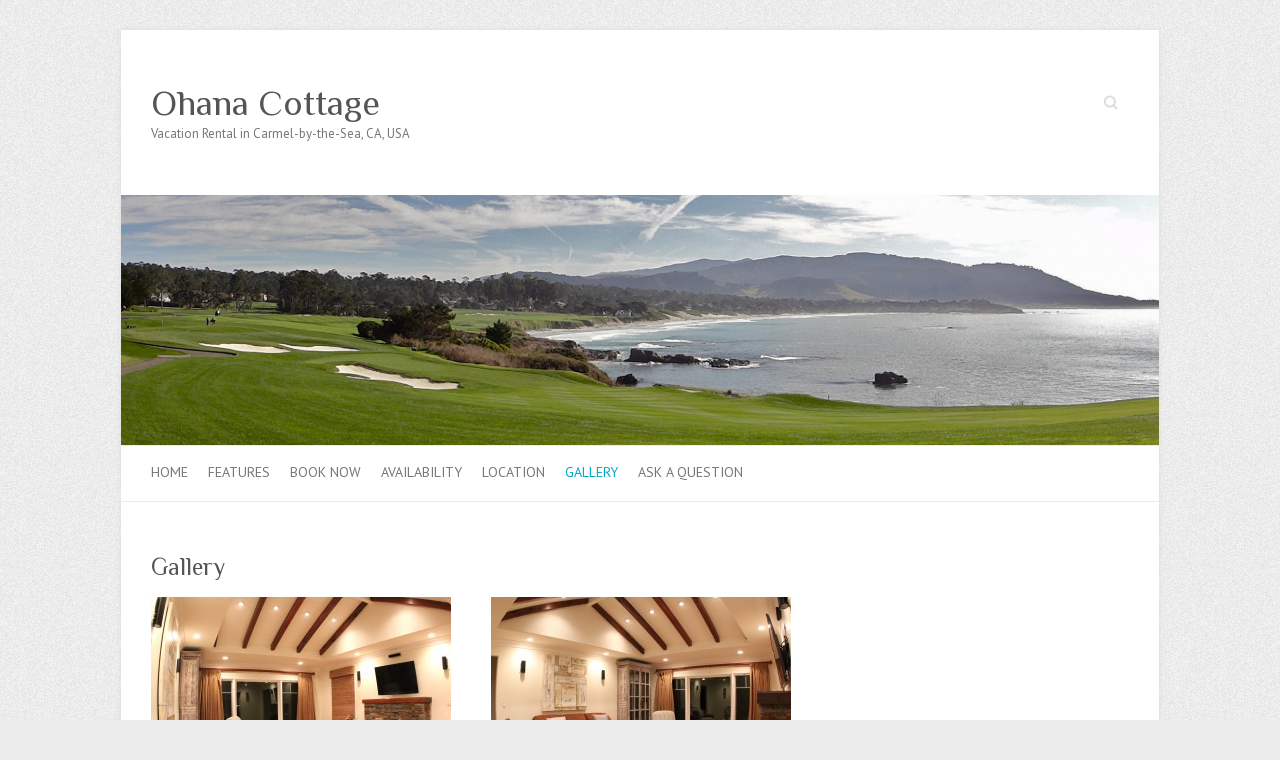

--- FILE ---
content_type: text/html; charset=UTF-8
request_url: https://ohanacottage.com/gallery/
body_size: 4266
content:

<!DOCTYPE html>
<html lang="en-US">
<head>

		<meta charset="UTF-8" />
	<meta name="viewport" content="width=device-width, initial-scale=1, maximum-scale=1">
	<title>
		Gallery | Ohana Cottage	</title>
	<link rel="profile" href="http://gmpg.org/xfn/11" />
	<link rel="pingback" href="https://ohanacottage.com/xmlrpc.php" />	
<link rel="shortcut icon" href="https://www.ohanacottage.com/wp-content/uploads/2014/01/image326-e1388898474570.jpg" type="image/x-icon" /><meta name='robots' content='max-image-preview:large' />
<link rel='dns-prefetch' href='//fonts.googleapis.com' />
<link rel='dns-prefetch' href='//s.w.org' />
<link rel="alternate" type="application/rss+xml" title="Ohana Cottage &raquo; Feed" href="https://ohanacottage.com/feed/" />
<link rel="alternate" type="application/rss+xml" title="Ohana Cottage &raquo; Comments Feed" href="https://ohanacottage.com/comments/feed/" />
		<script type="text/javascript">
			window._wpemojiSettings = {"baseUrl":"https:\/\/s.w.org\/images\/core\/emoji\/13.1.0\/72x72\/","ext":".png","svgUrl":"https:\/\/s.w.org\/images\/core\/emoji\/13.1.0\/svg\/","svgExt":".svg","source":{"concatemoji":"https:\/\/ohanacottage.com\/wp-includes\/js\/wp-emoji-release.min.js?ver=5.8.12"}};
			!function(e,a,t){var n,r,o,i=a.createElement("canvas"),p=i.getContext&&i.getContext("2d");function s(e,t){var a=String.fromCharCode;p.clearRect(0,0,i.width,i.height),p.fillText(a.apply(this,e),0,0);e=i.toDataURL();return p.clearRect(0,0,i.width,i.height),p.fillText(a.apply(this,t),0,0),e===i.toDataURL()}function c(e){var t=a.createElement("script");t.src=e,t.defer=t.type="text/javascript",a.getElementsByTagName("head")[0].appendChild(t)}for(o=Array("flag","emoji"),t.supports={everything:!0,everythingExceptFlag:!0},r=0;r<o.length;r++)t.supports[o[r]]=function(e){if(!p||!p.fillText)return!1;switch(p.textBaseline="top",p.font="600 32px Arial",e){case"flag":return s([127987,65039,8205,9895,65039],[127987,65039,8203,9895,65039])?!1:!s([55356,56826,55356,56819],[55356,56826,8203,55356,56819])&&!s([55356,57332,56128,56423,56128,56418,56128,56421,56128,56430,56128,56423,56128,56447],[55356,57332,8203,56128,56423,8203,56128,56418,8203,56128,56421,8203,56128,56430,8203,56128,56423,8203,56128,56447]);case"emoji":return!s([10084,65039,8205,55357,56613],[10084,65039,8203,55357,56613])}return!1}(o[r]),t.supports.everything=t.supports.everything&&t.supports[o[r]],"flag"!==o[r]&&(t.supports.everythingExceptFlag=t.supports.everythingExceptFlag&&t.supports[o[r]]);t.supports.everythingExceptFlag=t.supports.everythingExceptFlag&&!t.supports.flag,t.DOMReady=!1,t.readyCallback=function(){t.DOMReady=!0},t.supports.everything||(n=function(){t.readyCallback()},a.addEventListener?(a.addEventListener("DOMContentLoaded",n,!1),e.addEventListener("load",n,!1)):(e.attachEvent("onload",n),a.attachEvent("onreadystatechange",function(){"complete"===a.readyState&&t.readyCallback()})),(n=t.source||{}).concatemoji?c(n.concatemoji):n.wpemoji&&n.twemoji&&(c(n.twemoji),c(n.wpemoji)))}(window,document,window._wpemojiSettings);
		</script>
		<style type="text/css">
img.wp-smiley,
img.emoji {
	display: inline !important;
	border: none !important;
	box-shadow: none !important;
	height: 1em !important;
	width: 1em !important;
	margin: 0 .07em !important;
	vertical-align: -0.1em !important;
	background: none !important;
	padding: 0 !important;
}
</style>
	<link rel='stylesheet' id='wp-block-library-css'  href='https://ohanacottage.com/wp-includes/css/dist/block-library/style.min.css?ver=5.8.12' type='text/css' media='all' />
<link rel='stylesheet' id='contact-form-7-css'  href='https://ohanacottage.com/wp-content/plugins/contact-form-7/includes/css/styles.css?ver=5.5.6.1' type='text/css' media='all' />
<link rel='stylesheet' id='attitude_style-css'  href='https://ohanacottage.com/wp-content/themes/attitude/style.css?ver=5.8.12' type='text/css' media='all' />
<link rel='stylesheet' id='google_fonts-css'  href='https://fonts.googleapis.com/css?family=PT+Sans%7CPhilosopher&#038;ver=5.8.12' type='text/css' media='all' />
<script type='text/javascript' src='https://ohanacottage.com/wp-includes/js/jquery/jquery.min.js?ver=3.6.0' id='jquery-core-js'></script>
<script type='text/javascript' src='https://ohanacottage.com/wp-includes/js/jquery/jquery-migrate.min.js?ver=3.3.2' id='jquery-migrate-js'></script>
<script type='text/javascript' src='https://ohanacottage.com/wp-content/themes/attitude/library/js/tinynav.js?ver=5.8.12' id='tinynav-js'></script>
<script type='text/javascript' src='https://ohanacottage.com/wp-content/themes/attitude/library/js/backtotop.js?ver=5.8.12' id='backtotop-js'></script>
<link rel="https://api.w.org/" href="https://ohanacottage.com/wp-json/" /><link rel="alternate" type="application/json" href="https://ohanacottage.com/wp-json/wp/v2/pages/29" /><link rel="EditURI" type="application/rsd+xml" title="RSD" href="https://ohanacottage.com/xmlrpc.php?rsd" />
<link rel="wlwmanifest" type="application/wlwmanifest+xml" href="https://ohanacottage.com/wp-includes/wlwmanifest.xml" /> 
<link rel="canonical" href="https://ohanacottage.com/gallery/" />
<link rel='shortlink' href='https://ohanacottage.com/?p=29' />
<link rel="alternate" type="application/json+oembed" href="https://ohanacottage.com/wp-json/oembed/1.0/embed?url=https%3A%2F%2Fohanacottage.com%2Fgallery%2F" />
<link rel="alternate" type="text/xml+oembed" href="https://ohanacottage.com/wp-json/oembed/1.0/embed?url=https%3A%2F%2Fohanacottage.com%2Fgallery%2F&#038;format=xml" />
    <script type="text/javascript">var ajaxurl = 'https://ohanacottage.com/wp-admin/admin-ajax.php';</script>
    <style type="text/css">.recentcomments a{display:inline !important;padding:0 !important;margin:0 !important;}</style>
</head>

<body class="page-template-default page page-id-29 ">
	
	<div class="wrapper">
				<header id="branding" >
				
	<div class="container clearfix">
		<div class="hgroup-wrap clearfix">
								<section class="hgroup-right">
													<form action="https://ohanacottage.com/" class="searchform clearfix" method="get">
		<label class="assistive-text" for="s">Search</label>
		<input type="text" placeholder="Search" class="s field" name="s">
	</form><!-- .searchform -->
					</section><!-- .hgroup-right -->	
							<hgroup id="site-logo" class="clearfix">
												<h1 id="site-title"> 
								<a href="https://ohanacottage.com/" title="Ohana Cottage" rel="home">
									Ohana Cottage								</a>
							</h1>
							<h2 id="site-description">Vacation Rental in Carmel-by-the-Sea, CA, USA</h2>
											
				</hgroup><!-- #site-logo -->
			
		</div><!-- .hgroup-wrap -->
	</div><!-- .container -->	
					<img src="https://www.ohanacottage.com/wp-content/uploads/2014/01/cropped-DSC00028.jpg" class="header-image" width="2000" height="481" alt="Ohana Cottage">
				
	<nav id="access" class="clearfix">
					<div class="container clearfix"><ul class="root"><li id="menu-item-39" class="menu-item menu-item-type-post_type menu-item-object-page menu-item-home menu-item-39"><a href="https://ohanacottage.com/">Home</a></li>
<li id="menu-item-32" class="menu-item menu-item-type-post_type menu-item-object-page menu-item-32"><a href="https://ohanacottage.com/features/">Features</a></li>
<li id="menu-item-36" class="menu-item menu-item-type-post_type menu-item-object-page menu-item-36"><a href="https://ohanacottage.com/book_now/">Book Now</a></li>
<li id="menu-item-62" class="menu-item menu-item-type-post_type menu-item-object-page menu-item-62"><a href="https://ohanacottage.com/availability/">Availability</a></li>
<li id="menu-item-35" class="menu-item menu-item-type-post_type menu-item-object-page menu-item-35"><a href="https://ohanacottage.com/location/">Location</a></li>
<li id="menu-item-33" class="menu-item menu-item-type-post_type menu-item-object-page current-menu-item page_item page-item-29 current_page_item menu-item-33"><a href="https://ohanacottage.com/gallery/" aria-current="page">Gallery</a></li>
<li id="menu-item-53" class="menu-item menu-item-type-post_type menu-item-object-page menu-item-53"><a href="https://ohanacottage.com/ask-a-question/">Ask a Question</a></li>
<li class="default-menu"><a href="https://ohanacottage.com" title="Navigation">Navigation</a></li></ul></div><!-- .container -->
					</nav><!-- #access --> 		
				</header>
		
				<div id="main" class="container clearfix">

<div id="container">
	

<div id="content">	<section id="post-29" class="post-29 page type-page status-publish hentry">
		<article>

			
			<header class="entry-header">
    			<h2 class="entry-title">
    				Gallery    			</h2><!-- .entry-title -->
  			</header>

  			
  			
  			<div class="entry-content clearfix">
    			<div id="attachment_70" style="width: 310px" class="wp-caption alignleft"><a href="https://www.ohanacottage.com/wp-content/uploads/2014/01/IMG_0996-Living.jpg"><img aria-describedby="caption-attachment-70" loading="lazy" src="https://www.ohanacottage.com/wp-content/uploads/2014/01/IMG_0996-Living-300x200.jpg" alt="Living Room with TV, Fireplace, and a wide window overlooking the street and a bit of the Ocean" width="300" height="200" class="size-medium wp-image-70" srcset="https://ohanacottage.com/wp-content/uploads/2014/01/IMG_0996-Living-300x200.jpg 300w, https://ohanacottage.com/wp-content/uploads/2014/01/IMG_0996-Living-1024x682.jpg 1024w" sizes="(max-width: 300px) 100vw, 300px" /></a><p id="caption-attachment-70" class="wp-caption-text">Living Room with TV, Fireplace, and a wide window overlooking the street and a bit of the Ocean</p></div>
<div id="attachment_69" style="width: 310px" class="wp-caption alignleft"><a href="https://www.ohanacottage.com/wp-content/uploads/2014/01/IMG_0995.jpg"><img aria-describedby="caption-attachment-69" loading="lazy" src="https://www.ohanacottage.com/wp-content/uploads/2014/01/IMG_0995-300x200.jpg" alt="Living Room" width="300" height="200" class="size-medium wp-image-69" srcset="https://ohanacottage.com/wp-content/uploads/2014/01/IMG_0995-300x200.jpg 300w, https://ohanacottage.com/wp-content/uploads/2014/01/IMG_0995-1024x682.jpg 1024w" sizes="(max-width: 300px) 100vw, 300px" /></a><p id="caption-attachment-69" class="wp-caption-text">Living Room</p></div>
<div id="attachment_74" style="width: 310px" class="wp-caption alignleft"><a href="https://www.ohanacottage.com/wp-content/uploads/2014/01/IMG_0246.jpg"><img aria-describedby="caption-attachment-74" loading="lazy" src="https://www.ohanacottage.com/wp-content/uploads/2014/01/IMG_0246-300x200.jpg" alt="Master Bed-Room" width="300" height="200" class="size-medium wp-image-74" srcset="https://ohanacottage.com/wp-content/uploads/2014/01/IMG_0246-300x200.jpg 300w, https://ohanacottage.com/wp-content/uploads/2014/01/IMG_0246-1024x682.jpg 1024w" sizes="(max-width: 300px) 100vw, 300px" /></a><p id="caption-attachment-74" class="wp-caption-text">Master Bed-Room</p></div>
<div id="attachment_73" style="width: 310px" class="wp-caption alignleft"><a href="https://www.ohanacottage.com/wp-content/uploads/2014/01/IMG_0247-MR.jpg"><img aria-describedby="caption-attachment-73" loading="lazy" src="https://www.ohanacottage.com/wp-content/uploads/2014/01/IMG_0247-MR-300x200.jpg" alt="Master Bed-Room" width="300" height="200" class="size-medium wp-image-73" srcset="https://ohanacottage.com/wp-content/uploads/2014/01/IMG_0247-MR-300x200.jpg 300w, https://ohanacottage.com/wp-content/uploads/2014/01/IMG_0247-MR-1024x682.jpg 1024w" sizes="(max-width: 300px) 100vw, 300px" /></a><p id="caption-attachment-73" class="wp-caption-text">Master Bed-Room</p></div>
<div id="attachment_72" style="width: 310px" class="wp-caption alignleft"><a href="https://www.ohanacottage.com/wp-content/uploads/2014/01/IMG_0172-Dining-Room.jpg"><img aria-describedby="caption-attachment-72" loading="lazy" src="https://www.ohanacottage.com/wp-content/uploads/2014/01/IMG_0172-Dining-Room-300x200.jpg" alt="Dining and kitchen area open to the back yard and BBQ " width="300" height="200" class="size-medium wp-image-72" srcset="https://ohanacottage.com/wp-content/uploads/2014/01/IMG_0172-Dining-Room-300x200.jpg 300w, https://ohanacottage.com/wp-content/uploads/2014/01/IMG_0172-Dining-Room-1024x682.jpg 1024w" sizes="(max-width: 300px) 100vw, 300px" /></a><p id="caption-attachment-72" class="wp-caption-text">Dining and kitchen area open to the back yard and BBQ</p></div>
<div id="attachment_71" style="width: 310px" class="wp-caption alignleft"><a href="https://www.ohanacottage.com/wp-content/uploads/2014/01/IMG_0164e.jpg"><img aria-describedby="caption-attachment-71" loading="lazy" src="https://www.ohanacottage.com/wp-content/uploads/2014/01/IMG_0164e-300x200.jpg" alt="The Dining, kitchen and Living create wide open living space to hangout" width="300" height="200" class="size-medium wp-image-71" srcset="https://ohanacottage.com/wp-content/uploads/2014/01/IMG_0164e-300x200.jpg 300w, https://ohanacottage.com/wp-content/uploads/2014/01/IMG_0164e-1024x682.jpg 1024w" sizes="(max-width: 300px) 100vw, 300px" /></a><p id="caption-attachment-71" class="wp-caption-text">The Dining, kitchen and Living create wide open living space to hangout</p></div>
<div id="attachment_78" style="width: 310px" class="wp-caption alignleft"><a href="https://www.ohanacottage.com/wp-content/uploads/2014/01/IMG_0104-MB.jpg"><img aria-describedby="caption-attachment-78" loading="lazy" src="https://www.ohanacottage.com/wp-content/uploads/2014/01/IMG_0104-MB-300x200.jpg" alt="Master Bath-Room" width="300" height="200" class="size-medium wp-image-78" srcset="https://ohanacottage.com/wp-content/uploads/2014/01/IMG_0104-MB-300x200.jpg 300w, https://ohanacottage.com/wp-content/uploads/2014/01/IMG_0104-MB-1024x682.jpg 1024w" sizes="(max-width: 300px) 100vw, 300px" /></a><p id="caption-attachment-78" class="wp-caption-text">Master Bath-Room</p></div>
<div id="attachment_77" style="width: 310px" class="wp-caption alignleft"><a href="https://www.ohanacottage.com/wp-content/uploads/2014/01/IMG_0132Kitchen.jpg"><img aria-describedby="caption-attachment-77" loading="lazy" src="https://www.ohanacottage.com/wp-content/uploads/2014/01/IMG_0132Kitchen-300x200.jpg" alt="Kitchen with large sitting island" width="300" height="200" class="size-medium wp-image-77" srcset="https://ohanacottage.com/wp-content/uploads/2014/01/IMG_0132Kitchen-300x200.jpg 300w, https://ohanacottage.com/wp-content/uploads/2014/01/IMG_0132Kitchen-1024x682.jpg 1024w" sizes="(max-width: 300px) 100vw, 300px" /></a><p id="caption-attachment-77" class="wp-caption-text">Kitchen with large sitting island</p></div>
<div id="attachment_76" style="width: 310px" class="wp-caption alignleft"><a href="https://www.ohanacottage.com/wp-content/uploads/2014/01/IMG_0949e-RM2.jpg"><img aria-describedby="caption-attachment-76" loading="lazy" src="https://www.ohanacottage.com/wp-content/uploads/2014/01/IMG_0949e-RM2-300x200.jpg" alt="Bed-Room #2 with Trundle-Bed, a desk, and a Printer/Fax machine" width="300" height="200" class="size-medium wp-image-76" srcset="https://ohanacottage.com/wp-content/uploads/2014/01/IMG_0949e-RM2-300x200.jpg 300w, https://ohanacottage.com/wp-content/uploads/2014/01/IMG_0949e-RM2-1024x682.jpg 1024w" sizes="(max-width: 300px) 100vw, 300px" /></a><p id="caption-attachment-76" class="wp-caption-text">Bed-Room #2 with Trundle-Bed, a desk, and a Printer/Fax machine</p></div>
<div id="attachment_75" style="width: 310px" class="wp-caption alignleft"><a href="https://www.ohanacottage.com/wp-content/uploads/2014/01/IMG_1091-Room-1.jpg"><img aria-describedby="caption-attachment-75" loading="lazy" src="https://www.ohanacottage.com/wp-content/uploads/2014/01/IMG_1091-Room-1-300x200.jpg" alt="Bed Room #1 with 2 beds and balcony overlooking the street and a bit of the ocean" width="300" height="200" class="size-medium wp-image-75" srcset="https://ohanacottage.com/wp-content/uploads/2014/01/IMG_1091-Room-1-300x200.jpg 300w, https://ohanacottage.com/wp-content/uploads/2014/01/IMG_1091-Room-1-1024x682.jpg 1024w" sizes="(max-width: 300px) 100vw, 300px" /></a><p id="caption-attachment-75" class="wp-caption-text">Bed Room #1 with 2 beds and balcony overlooking the street and a bit of the ocean</p></div>
<div id="attachment_82" style="width: 310px" class="wp-caption alignleft"><a href="https://www.ohanacottage.com/wp-content/uploads/2014/01/IMG_1156-edited.jpg"><img aria-describedby="caption-attachment-82" loading="lazy" src="https://www.ohanacottage.com/wp-content/uploads/2014/01/IMG_1156-edited-300x218.jpg" alt="Backyard" width="300" height="218" class="size-medium wp-image-82" srcset="https://ohanacottage.com/wp-content/uploads/2014/01/IMG_1156-edited-300x218.jpg 300w, https://ohanacottage.com/wp-content/uploads/2014/01/IMG_1156-edited-1024x747.jpg 1024w, https://ohanacottage.com/wp-content/uploads/2014/01/IMG_1156-edited.jpg 1985w" sizes="(max-width: 300px) 100vw, 300px" /></a><p id="caption-attachment-82" class="wp-caption-text">Backyard</p></div>
<div id="attachment_81" style="width: 310px" class="wp-caption alignleft"><a href="https://www.ohanacottage.com/wp-content/uploads/2014/01/IMG_1149-e-Backyard.jpg"><img aria-describedby="caption-attachment-81" loading="lazy" src="https://www.ohanacottage.com/wp-content/uploads/2014/01/IMG_1149-e-Backyard-300x200.jpg" alt="Backyard" width="300" height="200" class="size-medium wp-image-81" srcset="https://ohanacottage.com/wp-content/uploads/2014/01/IMG_1149-e-Backyard-300x200.jpg 300w, https://ohanacottage.com/wp-content/uploads/2014/01/IMG_1149-e-Backyard-1024x682.jpg 1024w" sizes="(max-width: 300px) 100vw, 300px" /></a><p id="caption-attachment-81" class="wp-caption-text">Backyard</p></div>
<div id="attachment_80" style="width: 310px" class="wp-caption alignleft"><a href="https://www.ohanacottage.com/wp-content/uploads/2014/01/IMG_1128-edited.jpg"><img aria-describedby="caption-attachment-80" loading="lazy" src="https://www.ohanacottage.com/wp-content/uploads/2014/01/IMG_1128-edited-300x224.jpg" alt="Backyard - sitting area under pergola" width="300" height="224" class="size-medium wp-image-80" srcset="https://ohanacottage.com/wp-content/uploads/2014/01/IMG_1128-edited-300x224.jpg 300w, https://ohanacottage.com/wp-content/uploads/2014/01/IMG_1128-edited-1024x764.jpg 1024w, https://ohanacottage.com/wp-content/uploads/2014/01/IMG_1128-edited.jpg 1950w" sizes="(max-width: 300px) 100vw, 300px" /></a><p id="caption-attachment-80" class="wp-caption-text">Backyard &#8211; sitting area under pergola</p></div>
<div id="attachment_79" style="width: 310px" class="wp-caption alignleft"><a href="https://www.ohanacottage.com/wp-content/uploads/2014/01/IMG_0181s.jpg"><img aria-describedby="caption-attachment-79" loading="lazy" src="https://www.ohanacottage.com/wp-content/uploads/2014/01/IMG_0181s-300x200.jpg" alt="Batroom #2" width="300" height="200" class="size-medium wp-image-79" srcset="https://ohanacottage.com/wp-content/uploads/2014/01/IMG_0181s-300x200.jpg 300w, https://ohanacottage.com/wp-content/uploads/2014/01/IMG_0181s.jpg 640w" sizes="(max-width: 300px) 100vw, 300px" /></a><p id="caption-attachment-79" class="wp-caption-text">Batroom #2</p></div>
<div id="attachment_87" style="width: 310px" class="wp-caption alignleft"><a href="https://www.ohanacottage.com/wp-content/uploads/2014/01/IMG_0467.jpg"><img aria-describedby="caption-attachment-87" loading="lazy" src="https://www.ohanacottage.com/wp-content/uploads/2014/01/IMG_0467-300x200.jpg" alt="Beach - only steps away" width="300" height="200" class="size-medium wp-image-87" srcset="https://ohanacottage.com/wp-content/uploads/2014/01/IMG_0467-300x200.jpg 300w, https://ohanacottage.com/wp-content/uploads/2014/01/IMG_0467-1024x682.jpg 1024w" sizes="(max-width: 300px) 100vw, 300px" /></a><p id="caption-attachment-87" class="wp-caption-text">Beach &#8211; only steps away</p></div>
<div id="attachment_86" style="width: 310px" class="wp-caption alignleft"><a href="https://www.ohanacottage.com/wp-content/uploads/2014/01/Pebble-Beach-Golf-Course.jpg"><img aria-describedby="caption-attachment-86" loading="lazy" src="https://www.ohanacottage.com/wp-content/uploads/2014/01/Pebble-Beach-Golf-Course-300x200.jpg" alt="Pebble Beach Golf Course - only few minutes walk away" width="300" height="200" class="size-medium wp-image-86" srcset="https://ohanacottage.com/wp-content/uploads/2014/01/Pebble-Beach-Golf-Course-300x200.jpg 300w, https://ohanacottage.com/wp-content/uploads/2014/01/Pebble-Beach-Golf-Course-1024x682.jpg 1024w" sizes="(max-width: 300px) 100vw, 300px" /></a><p id="caption-attachment-86" class="wp-caption-text">Pebble Beach Golf Course &#8211; only few minutes walk away</p></div>
<div id="attachment_85" style="width: 310px" class="wp-caption alignleft"><a href="https://www.ohanacottage.com/wp-content/uploads/2014/01/IMG_1159-edited.jpg"><img aria-describedby="caption-attachment-85" loading="lazy" src="https://www.ohanacottage.com/wp-content/uploads/2014/01/IMG_1159-edited-300x217.jpg" alt="Backyard" width="300" height="217" class="size-medium wp-image-85" srcset="https://ohanacottage.com/wp-content/uploads/2014/01/IMG_1159-edited-300x217.jpg 300w, https://ohanacottage.com/wp-content/uploads/2014/01/IMG_1159-edited-1024x740.jpg 1024w, https://ohanacottage.com/wp-content/uploads/2014/01/IMG_1159-edited-474x342.jpg 474w, https://ohanacottage.com/wp-content/uploads/2014/01/IMG_1159-edited.jpg 1776w" sizes="(max-width: 300px) 100vw, 300px" /></a><p id="caption-attachment-85" class="wp-caption-text">Backyard</p></div>
<div id="attachment_84" style="width: 310px" class="wp-caption alignleft"><a href="https://www.ohanacottage.com/wp-content/uploads/2014/01/IMG_1157-edited.jpg"><img aria-describedby="caption-attachment-84" loading="lazy" src="https://www.ohanacottage.com/wp-content/uploads/2014/01/IMG_1157-edited-300x200.jpg" alt="Backyard" width="300" height="200" class="size-medium wp-image-84" srcset="https://ohanacottage.com/wp-content/uploads/2014/01/IMG_1157-edited-300x200.jpg 300w, https://ohanacottage.com/wp-content/uploads/2014/01/IMG_1157-edited-1024x682.jpg 1024w" sizes="(max-width: 300px) 100vw, 300px" /></a><p id="caption-attachment-84" class="wp-caption-text">Backyard</p></div>
<div id="attachment_91" style="width: 310px" class="wp-caption alignleft"><a href="https://www.ohanacottage.com/wp-content/uploads/2014/01/IMG_0451.jpg"><img aria-describedby="caption-attachment-91" loading="lazy" src="https://www.ohanacottage.com/wp-content/uploads/2014/01/IMG_0451-300x200.jpg" alt="Carmel&#039;s beach" width="300" height="200" class="size-medium wp-image-91" srcset="https://ohanacottage.com/wp-content/uploads/2014/01/IMG_0451-300x200.jpg 300w, https://ohanacottage.com/wp-content/uploads/2014/01/IMG_0451-1024x682.jpg 1024w" sizes="(max-width: 300px) 100vw, 300px" /></a><p id="caption-attachment-91" class="wp-caption-text">Carmel&#8217;s beach</p></div>
<div id="attachment_90" style="width: 310px" class="wp-caption alignleft"><a href="https://www.ohanacottage.com/wp-content/uploads/2014/01/IMG_0323.jpg"><img aria-describedby="caption-attachment-90" loading="lazy" src="https://www.ohanacottage.com/wp-content/uploads/2014/01/IMG_0323-300x200.jpg" alt="Pebble Beach Golf overlooking the ocean ...only steps away" width="300" height="200" class="size-medium wp-image-90" srcset="https://ohanacottage.com/wp-content/uploads/2014/01/IMG_0323-300x200.jpg 300w, https://ohanacottage.com/wp-content/uploads/2014/01/IMG_0323-1024x682.jpg 1024w" sizes="(max-width: 300px) 100vw, 300px" /></a><p id="caption-attachment-90" class="wp-caption-text">Pebble Beach Golf overlooking the ocean &#8230;only steps away</p></div>
<div id="attachment_89" style="width: 310px" class="wp-caption alignleft"><a href="https://www.ohanacottage.com/wp-content/uploads/2014/01/beach-12.jpg"><img aria-describedby="caption-attachment-89" loading="lazy" src="https://www.ohanacottage.com/wp-content/uploads/2014/01/beach-12-300x200.jpg" alt="Beach and Pebble-Beach golf " width="300" height="200" class="size-medium wp-image-89" srcset="https://ohanacottage.com/wp-content/uploads/2014/01/beach-12-300x200.jpg 300w, https://ohanacottage.com/wp-content/uploads/2014/01/beach-12-1024x682.jpg 1024w" sizes="(max-width: 300px) 100vw, 300px" /></a><p id="caption-attachment-89" class="wp-caption-text">Beach and Pebble-Beach golf</p></div>
<div id="attachment_88" style="width: 310px" class="wp-caption alignleft"><a href="https://www.ohanacottage.com/wp-content/uploads/2014/01/beach-1.jpg"><img aria-describedby="caption-attachment-88" loading="lazy" src="https://www.ohanacottage.com/wp-content/uploads/2014/01/beach-1-300x225.jpg" alt="Beach" width="300" height="225" class="size-medium wp-image-88" srcset="https://ohanacottage.com/wp-content/uploads/2014/01/beach-1-300x225.jpg 300w, https://ohanacottage.com/wp-content/uploads/2014/01/beach-1-1024x768.jpg 1024w" sizes="(max-width: 300px) 100vw, 300px" /></a><p id="caption-attachment-88" class="wp-caption-text">Beach</p></div>
    			  			</div>

  			
<div id="comments" class="comments-area">

	
	
	
</div><!-- #comments .comments-area -->
		</article>
	</section>
</div><!-- #content --></div><!-- #container -->


	   </div><!-- #main -->

	   
	   	
	   
	   <footer id="colophon" class="clearfix">
			


<div id="site-generator">
				<div class="container"><div class="copyright">Copyright &copy; 2026 <a href="https://ohanacottage.com/" title="Ohana Cottage" ><span>Ohana Cottage</span></a> Theme by: <a href="http://themehorse.com" target="_blank" title="Theme Horse" ><span>Theme Horse</span></a> Powered by: <a href="http://wordpress.org" target="_blank" title="WordPress"><span>WordPress</span></a> </div><!-- .copyright --><div style="clear:both;"></div>
			</div><!-- .container -->
			</div><!-- #site-generator --><div class="back-to-top"><a href="#branding">Back to Top</a></div>		</footer>
	   
			

	</div><!-- .wrapper -->

	 

<script type='text/javascript' src='https://ohanacottage.com/wp-includes/js/dist/vendor/regenerator-runtime.min.js?ver=0.13.7' id='regenerator-runtime-js'></script>
<script type='text/javascript' src='https://ohanacottage.com/wp-includes/js/dist/vendor/wp-polyfill.min.js?ver=3.15.0' id='wp-polyfill-js'></script>
<script type='text/javascript' id='contact-form-7-js-extra'>
/* <![CDATA[ */
var wpcf7 = {"api":{"root":"https:\/\/ohanacottage.com\/wp-json\/","namespace":"contact-form-7\/v1"}};
/* ]]> */
</script>
<script type='text/javascript' src='https://ohanacottage.com/wp-content/plugins/contact-form-7/includes/js/index.js?ver=5.5.6.1' id='contact-form-7-js'></script>
<script type='text/javascript' src='https://ohanacottage.com/wp-includes/js/wp-embed.min.js?ver=5.8.12' id='wp-embed-js'></script>

</body>
</html>